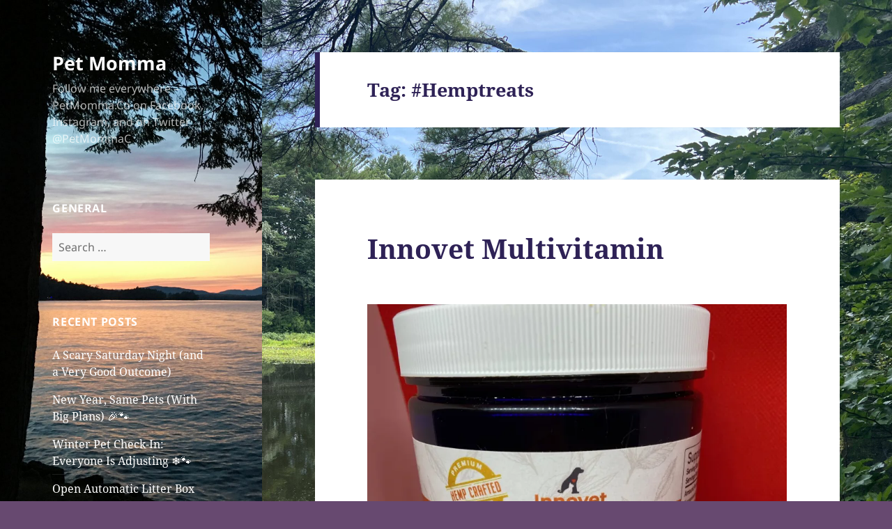

--- FILE ---
content_type: text/html; charset=UTF-8
request_url: https://www.petmomma.co/tag/hemptreats/
body_size: 13541
content:
<!DOCTYPE html>
<html lang="en-US" class="no-js">
<head>
	<meta charset="UTF-8">
	<meta name="viewport" content="width=device-width, initial-scale=1.0">
	<link rel="profile" href="https://gmpg.org/xfn/11">
	<link rel="pingback" href="https://www.petmomma.co/xmlrpc.php">
	<script>
(function(html){html.className = html.className.replace(/\bno-js\b/,'js')})(document.documentElement);
//# sourceURL=twentyfifteen_javascript_detection
</script>
<title>#Hemptreats &#8211; Pet Momma</title>
<meta name='robots' content='max-image-preview:large' />
<link rel='dns-prefetch' href='//stats.wp.com' />
<link rel='preconnect' href='//i0.wp.com' />
<link rel='preconnect' href='//c0.wp.com' />
<link rel="alternate" type="application/rss+xml" title="Pet Momma &raquo; Feed" href="https://www.petmomma.co/feed/" />
<link rel="alternate" type="application/rss+xml" title="Pet Momma &raquo; Comments Feed" href="https://www.petmomma.co/comments/feed/" />
<link rel="alternate" type="application/rss+xml" title="Pet Momma &raquo; #Hemptreats Tag Feed" href="https://www.petmomma.co/tag/hemptreats/feed/" />
<style id='wp-img-auto-sizes-contain-inline-css'>
img:is([sizes=auto i],[sizes^="auto," i]){contain-intrinsic-size:3000px 1500px}
/*# sourceURL=wp-img-auto-sizes-contain-inline-css */
</style>
<link rel='stylesheet' id='twentyfifteen-jetpack-css' href='https://c0.wp.com/p/jetpack/15.3.1/modules/theme-tools/compat/twentyfifteen.css' media='all' />
<style id='wp-emoji-styles-inline-css'>

	img.wp-smiley, img.emoji {
		display: inline !important;
		border: none !important;
		box-shadow: none !important;
		height: 1em !important;
		width: 1em !important;
		margin: 0 0.07em !important;
		vertical-align: -0.1em !important;
		background: none !important;
		padding: 0 !important;
	}
/*# sourceURL=wp-emoji-styles-inline-css */
</style>
<style id='wp-block-library-inline-css'>
:root{--wp-block-synced-color:#7a00df;--wp-block-synced-color--rgb:122,0,223;--wp-bound-block-color:var(--wp-block-synced-color);--wp-editor-canvas-background:#ddd;--wp-admin-theme-color:#007cba;--wp-admin-theme-color--rgb:0,124,186;--wp-admin-theme-color-darker-10:#006ba1;--wp-admin-theme-color-darker-10--rgb:0,107,160.5;--wp-admin-theme-color-darker-20:#005a87;--wp-admin-theme-color-darker-20--rgb:0,90,135;--wp-admin-border-width-focus:2px}@media (min-resolution:192dpi){:root{--wp-admin-border-width-focus:1.5px}}.wp-element-button{cursor:pointer}:root .has-very-light-gray-background-color{background-color:#eee}:root .has-very-dark-gray-background-color{background-color:#313131}:root .has-very-light-gray-color{color:#eee}:root .has-very-dark-gray-color{color:#313131}:root .has-vivid-green-cyan-to-vivid-cyan-blue-gradient-background{background:linear-gradient(135deg,#00d084,#0693e3)}:root .has-purple-crush-gradient-background{background:linear-gradient(135deg,#34e2e4,#4721fb 50%,#ab1dfe)}:root .has-hazy-dawn-gradient-background{background:linear-gradient(135deg,#faaca8,#dad0ec)}:root .has-subdued-olive-gradient-background{background:linear-gradient(135deg,#fafae1,#67a671)}:root .has-atomic-cream-gradient-background{background:linear-gradient(135deg,#fdd79a,#004a59)}:root .has-nightshade-gradient-background{background:linear-gradient(135deg,#330968,#31cdcf)}:root .has-midnight-gradient-background{background:linear-gradient(135deg,#020381,#2874fc)}:root{--wp--preset--font-size--normal:16px;--wp--preset--font-size--huge:42px}.has-regular-font-size{font-size:1em}.has-larger-font-size{font-size:2.625em}.has-normal-font-size{font-size:var(--wp--preset--font-size--normal)}.has-huge-font-size{font-size:var(--wp--preset--font-size--huge)}.has-text-align-center{text-align:center}.has-text-align-left{text-align:left}.has-text-align-right{text-align:right}.has-fit-text{white-space:nowrap!important}#end-resizable-editor-section{display:none}.aligncenter{clear:both}.items-justified-left{justify-content:flex-start}.items-justified-center{justify-content:center}.items-justified-right{justify-content:flex-end}.items-justified-space-between{justify-content:space-between}.screen-reader-text{border:0;clip-path:inset(50%);height:1px;margin:-1px;overflow:hidden;padding:0;position:absolute;width:1px;word-wrap:normal!important}.screen-reader-text:focus{background-color:#ddd;clip-path:none;color:#444;display:block;font-size:1em;height:auto;left:5px;line-height:normal;padding:15px 23px 14px;text-decoration:none;top:5px;width:auto;z-index:100000}html :where(.has-border-color){border-style:solid}html :where([style*=border-top-color]){border-top-style:solid}html :where([style*=border-right-color]){border-right-style:solid}html :where([style*=border-bottom-color]){border-bottom-style:solid}html :where([style*=border-left-color]){border-left-style:solid}html :where([style*=border-width]){border-style:solid}html :where([style*=border-top-width]){border-top-style:solid}html :where([style*=border-right-width]){border-right-style:solid}html :where([style*=border-bottom-width]){border-bottom-style:solid}html :where([style*=border-left-width]){border-left-style:solid}html :where(img[class*=wp-image-]){height:auto;max-width:100%}:where(figure){margin:0 0 1em}html :where(.is-position-sticky){--wp-admin--admin-bar--position-offset:var(--wp-admin--admin-bar--height,0px)}@media screen and (max-width:600px){html :where(.is-position-sticky){--wp-admin--admin-bar--position-offset:0px}}

/*# sourceURL=wp-block-library-inline-css */
</style><style id='global-styles-inline-css'>
:root{--wp--preset--aspect-ratio--square: 1;--wp--preset--aspect-ratio--4-3: 4/3;--wp--preset--aspect-ratio--3-4: 3/4;--wp--preset--aspect-ratio--3-2: 3/2;--wp--preset--aspect-ratio--2-3: 2/3;--wp--preset--aspect-ratio--16-9: 16/9;--wp--preset--aspect-ratio--9-16: 9/16;--wp--preset--color--black: #000000;--wp--preset--color--cyan-bluish-gray: #abb8c3;--wp--preset--color--white: #fff;--wp--preset--color--pale-pink: #f78da7;--wp--preset--color--vivid-red: #cf2e2e;--wp--preset--color--luminous-vivid-orange: #ff6900;--wp--preset--color--luminous-vivid-amber: #fcb900;--wp--preset--color--light-green-cyan: #7bdcb5;--wp--preset--color--vivid-green-cyan: #00d084;--wp--preset--color--pale-cyan-blue: #8ed1fc;--wp--preset--color--vivid-cyan-blue: #0693e3;--wp--preset--color--vivid-purple: #9b51e0;--wp--preset--color--dark-gray: #111;--wp--preset--color--light-gray: #f1f1f1;--wp--preset--color--yellow: #f4ca16;--wp--preset--color--dark-brown: #352712;--wp--preset--color--medium-pink: #e53b51;--wp--preset--color--light-pink: #ffe5d1;--wp--preset--color--dark-purple: #2e2256;--wp--preset--color--purple: #674970;--wp--preset--color--blue-gray: #22313f;--wp--preset--color--bright-blue: #55c3dc;--wp--preset--color--light-blue: #e9f2f9;--wp--preset--gradient--vivid-cyan-blue-to-vivid-purple: linear-gradient(135deg,rgb(6,147,227) 0%,rgb(155,81,224) 100%);--wp--preset--gradient--light-green-cyan-to-vivid-green-cyan: linear-gradient(135deg,rgb(122,220,180) 0%,rgb(0,208,130) 100%);--wp--preset--gradient--luminous-vivid-amber-to-luminous-vivid-orange: linear-gradient(135deg,rgb(252,185,0) 0%,rgb(255,105,0) 100%);--wp--preset--gradient--luminous-vivid-orange-to-vivid-red: linear-gradient(135deg,rgb(255,105,0) 0%,rgb(207,46,46) 100%);--wp--preset--gradient--very-light-gray-to-cyan-bluish-gray: linear-gradient(135deg,rgb(238,238,238) 0%,rgb(169,184,195) 100%);--wp--preset--gradient--cool-to-warm-spectrum: linear-gradient(135deg,rgb(74,234,220) 0%,rgb(151,120,209) 20%,rgb(207,42,186) 40%,rgb(238,44,130) 60%,rgb(251,105,98) 80%,rgb(254,248,76) 100%);--wp--preset--gradient--blush-light-purple: linear-gradient(135deg,rgb(255,206,236) 0%,rgb(152,150,240) 100%);--wp--preset--gradient--blush-bordeaux: linear-gradient(135deg,rgb(254,205,165) 0%,rgb(254,45,45) 50%,rgb(107,0,62) 100%);--wp--preset--gradient--luminous-dusk: linear-gradient(135deg,rgb(255,203,112) 0%,rgb(199,81,192) 50%,rgb(65,88,208) 100%);--wp--preset--gradient--pale-ocean: linear-gradient(135deg,rgb(255,245,203) 0%,rgb(182,227,212) 50%,rgb(51,167,181) 100%);--wp--preset--gradient--electric-grass: linear-gradient(135deg,rgb(202,248,128) 0%,rgb(113,206,126) 100%);--wp--preset--gradient--midnight: linear-gradient(135deg,rgb(2,3,129) 0%,rgb(40,116,252) 100%);--wp--preset--gradient--dark-gray-gradient-gradient: linear-gradient(90deg, rgba(17,17,17,1) 0%, rgba(42,42,42,1) 100%);--wp--preset--gradient--light-gray-gradient: linear-gradient(90deg, rgba(241,241,241,1) 0%, rgba(215,215,215,1) 100%);--wp--preset--gradient--white-gradient: linear-gradient(90deg, rgba(255,255,255,1) 0%, rgba(230,230,230,1) 100%);--wp--preset--gradient--yellow-gradient: linear-gradient(90deg, rgba(244,202,22,1) 0%, rgba(205,168,10,1) 100%);--wp--preset--gradient--dark-brown-gradient: linear-gradient(90deg, rgba(53,39,18,1) 0%, rgba(91,67,31,1) 100%);--wp--preset--gradient--medium-pink-gradient: linear-gradient(90deg, rgba(229,59,81,1) 0%, rgba(209,28,51,1) 100%);--wp--preset--gradient--light-pink-gradient: linear-gradient(90deg, rgba(255,229,209,1) 0%, rgba(255,200,158,1) 100%);--wp--preset--gradient--dark-purple-gradient: linear-gradient(90deg, rgba(46,34,86,1) 0%, rgba(66,48,123,1) 100%);--wp--preset--gradient--purple-gradient: linear-gradient(90deg, rgba(103,73,112,1) 0%, rgba(131,93,143,1) 100%);--wp--preset--gradient--blue-gray-gradient: linear-gradient(90deg, rgba(34,49,63,1) 0%, rgba(52,75,96,1) 100%);--wp--preset--gradient--bright-blue-gradient: linear-gradient(90deg, rgba(85,195,220,1) 0%, rgba(43,180,211,1) 100%);--wp--preset--gradient--light-blue-gradient: linear-gradient(90deg, rgba(233,242,249,1) 0%, rgba(193,218,238,1) 100%);--wp--preset--font-size--small: 13px;--wp--preset--font-size--medium: 20px;--wp--preset--font-size--large: 36px;--wp--preset--font-size--x-large: 42px;--wp--preset--spacing--20: 0.44rem;--wp--preset--spacing--30: 0.67rem;--wp--preset--spacing--40: 1rem;--wp--preset--spacing--50: 1.5rem;--wp--preset--spacing--60: 2.25rem;--wp--preset--spacing--70: 3.38rem;--wp--preset--spacing--80: 5.06rem;--wp--preset--shadow--natural: 6px 6px 9px rgba(0, 0, 0, 0.2);--wp--preset--shadow--deep: 12px 12px 50px rgba(0, 0, 0, 0.4);--wp--preset--shadow--sharp: 6px 6px 0px rgba(0, 0, 0, 0.2);--wp--preset--shadow--outlined: 6px 6px 0px -3px rgb(255, 255, 255), 6px 6px rgb(0, 0, 0);--wp--preset--shadow--crisp: 6px 6px 0px rgb(0, 0, 0);}:where(.is-layout-flex){gap: 0.5em;}:where(.is-layout-grid){gap: 0.5em;}body .is-layout-flex{display: flex;}.is-layout-flex{flex-wrap: wrap;align-items: center;}.is-layout-flex > :is(*, div){margin: 0;}body .is-layout-grid{display: grid;}.is-layout-grid > :is(*, div){margin: 0;}:where(.wp-block-columns.is-layout-flex){gap: 2em;}:where(.wp-block-columns.is-layout-grid){gap: 2em;}:where(.wp-block-post-template.is-layout-flex){gap: 1.25em;}:where(.wp-block-post-template.is-layout-grid){gap: 1.25em;}.has-black-color{color: var(--wp--preset--color--black) !important;}.has-cyan-bluish-gray-color{color: var(--wp--preset--color--cyan-bluish-gray) !important;}.has-white-color{color: var(--wp--preset--color--white) !important;}.has-pale-pink-color{color: var(--wp--preset--color--pale-pink) !important;}.has-vivid-red-color{color: var(--wp--preset--color--vivid-red) !important;}.has-luminous-vivid-orange-color{color: var(--wp--preset--color--luminous-vivid-orange) !important;}.has-luminous-vivid-amber-color{color: var(--wp--preset--color--luminous-vivid-amber) !important;}.has-light-green-cyan-color{color: var(--wp--preset--color--light-green-cyan) !important;}.has-vivid-green-cyan-color{color: var(--wp--preset--color--vivid-green-cyan) !important;}.has-pale-cyan-blue-color{color: var(--wp--preset--color--pale-cyan-blue) !important;}.has-vivid-cyan-blue-color{color: var(--wp--preset--color--vivid-cyan-blue) !important;}.has-vivid-purple-color{color: var(--wp--preset--color--vivid-purple) !important;}.has-black-background-color{background-color: var(--wp--preset--color--black) !important;}.has-cyan-bluish-gray-background-color{background-color: var(--wp--preset--color--cyan-bluish-gray) !important;}.has-white-background-color{background-color: var(--wp--preset--color--white) !important;}.has-pale-pink-background-color{background-color: var(--wp--preset--color--pale-pink) !important;}.has-vivid-red-background-color{background-color: var(--wp--preset--color--vivid-red) !important;}.has-luminous-vivid-orange-background-color{background-color: var(--wp--preset--color--luminous-vivid-orange) !important;}.has-luminous-vivid-amber-background-color{background-color: var(--wp--preset--color--luminous-vivid-amber) !important;}.has-light-green-cyan-background-color{background-color: var(--wp--preset--color--light-green-cyan) !important;}.has-vivid-green-cyan-background-color{background-color: var(--wp--preset--color--vivid-green-cyan) !important;}.has-pale-cyan-blue-background-color{background-color: var(--wp--preset--color--pale-cyan-blue) !important;}.has-vivid-cyan-blue-background-color{background-color: var(--wp--preset--color--vivid-cyan-blue) !important;}.has-vivid-purple-background-color{background-color: var(--wp--preset--color--vivid-purple) !important;}.has-black-border-color{border-color: var(--wp--preset--color--black) !important;}.has-cyan-bluish-gray-border-color{border-color: var(--wp--preset--color--cyan-bluish-gray) !important;}.has-white-border-color{border-color: var(--wp--preset--color--white) !important;}.has-pale-pink-border-color{border-color: var(--wp--preset--color--pale-pink) !important;}.has-vivid-red-border-color{border-color: var(--wp--preset--color--vivid-red) !important;}.has-luminous-vivid-orange-border-color{border-color: var(--wp--preset--color--luminous-vivid-orange) !important;}.has-luminous-vivid-amber-border-color{border-color: var(--wp--preset--color--luminous-vivid-amber) !important;}.has-light-green-cyan-border-color{border-color: var(--wp--preset--color--light-green-cyan) !important;}.has-vivid-green-cyan-border-color{border-color: var(--wp--preset--color--vivid-green-cyan) !important;}.has-pale-cyan-blue-border-color{border-color: var(--wp--preset--color--pale-cyan-blue) !important;}.has-vivid-cyan-blue-border-color{border-color: var(--wp--preset--color--vivid-cyan-blue) !important;}.has-vivid-purple-border-color{border-color: var(--wp--preset--color--vivid-purple) !important;}.has-vivid-cyan-blue-to-vivid-purple-gradient-background{background: var(--wp--preset--gradient--vivid-cyan-blue-to-vivid-purple) !important;}.has-light-green-cyan-to-vivid-green-cyan-gradient-background{background: var(--wp--preset--gradient--light-green-cyan-to-vivid-green-cyan) !important;}.has-luminous-vivid-amber-to-luminous-vivid-orange-gradient-background{background: var(--wp--preset--gradient--luminous-vivid-amber-to-luminous-vivid-orange) !important;}.has-luminous-vivid-orange-to-vivid-red-gradient-background{background: var(--wp--preset--gradient--luminous-vivid-orange-to-vivid-red) !important;}.has-very-light-gray-to-cyan-bluish-gray-gradient-background{background: var(--wp--preset--gradient--very-light-gray-to-cyan-bluish-gray) !important;}.has-cool-to-warm-spectrum-gradient-background{background: var(--wp--preset--gradient--cool-to-warm-spectrum) !important;}.has-blush-light-purple-gradient-background{background: var(--wp--preset--gradient--blush-light-purple) !important;}.has-blush-bordeaux-gradient-background{background: var(--wp--preset--gradient--blush-bordeaux) !important;}.has-luminous-dusk-gradient-background{background: var(--wp--preset--gradient--luminous-dusk) !important;}.has-pale-ocean-gradient-background{background: var(--wp--preset--gradient--pale-ocean) !important;}.has-electric-grass-gradient-background{background: var(--wp--preset--gradient--electric-grass) !important;}.has-midnight-gradient-background{background: var(--wp--preset--gradient--midnight) !important;}.has-small-font-size{font-size: var(--wp--preset--font-size--small) !important;}.has-medium-font-size{font-size: var(--wp--preset--font-size--medium) !important;}.has-large-font-size{font-size: var(--wp--preset--font-size--large) !important;}.has-x-large-font-size{font-size: var(--wp--preset--font-size--x-large) !important;}
/*# sourceURL=global-styles-inline-css */
</style>

<style id='classic-theme-styles-inline-css'>
/*! This file is auto-generated */
.wp-block-button__link{color:#fff;background-color:#32373c;border-radius:9999px;box-shadow:none;text-decoration:none;padding:calc(.667em + 2px) calc(1.333em + 2px);font-size:1.125em}.wp-block-file__button{background:#32373c;color:#fff;text-decoration:none}
/*# sourceURL=/wp-includes/css/classic-themes.min.css */
</style>
<link rel='stylesheet' id='twentyfifteen-fonts-css' href='https://www.petmomma.co/wp-content/themes/twentyfifteen/assets/fonts/noto-sans-plus-noto-serif-plus-inconsolata.css?ver=20230328' media='all' />
<link rel='stylesheet' id='genericons-css' href='https://c0.wp.com/p/jetpack/15.3.1/_inc/genericons/genericons/genericons.css' media='all' />
<link rel='stylesheet' id='twentyfifteen-style-css' href='https://www.petmomma.co/wp-content/themes/twentyfifteen/style.css?ver=20251202' media='all' />
<style id='twentyfifteen-style-inline-css'>
	/* Color Scheme */

	/* Background Color */
	body {
		background-color: #674970;
	}

	/* Sidebar Background Color */
	body:before,
	.site-header {
		background-color: #2e2256;
	}

	/* Box Background Color */
	.post-navigation,
	.pagination,
	.secondary,
	.site-footer,
	.hentry,
	.page-header,
	.page-content,
	.comments-area,
	.widecolumn {
		background-color: #ffffff;
	}

	/* Box Background Color */
	button,
	input[type="button"],
	input[type="reset"],
	input[type="submit"],
	.pagination .prev,
	.pagination .next,
	.widget_calendar tbody a,
	.widget_calendar tbody a:hover,
	.widget_calendar tbody a:focus,
	.page-links a,
	.page-links a:hover,
	.page-links a:focus,
	.sticky-post {
		color: #ffffff;
	}

	/* Main Text Color */
	button,
	input[type="button"],
	input[type="reset"],
	input[type="submit"],
	.pagination .prev,
	.pagination .next,
	.widget_calendar tbody a,
	.page-links a,
	.sticky-post {
		background-color: #2e2256;
	}

	/* Main Text Color */
	body,
	blockquote cite,
	blockquote small,
	a,
	.dropdown-toggle:after,
	.image-navigation a:hover,
	.image-navigation a:focus,
	.comment-navigation a:hover,
	.comment-navigation a:focus,
	.widget-title,
	.entry-footer a:hover,
	.entry-footer a:focus,
	.comment-metadata a:hover,
	.comment-metadata a:focus,
	.pingback .edit-link a:hover,
	.pingback .edit-link a:focus,
	.comment-list .reply a:hover,
	.comment-list .reply a:focus,
	.site-info a:hover,
	.site-info a:focus {
		color: #2e2256;
	}

	/* Main Text Color */
	.entry-content a,
	.entry-summary a,
	.page-content a,
	.comment-content a,
	.pingback .comment-body > a,
	.author-description a,
	.taxonomy-description a,
	.textwidget a,
	.entry-footer a:hover,
	.comment-metadata a:hover,
	.pingback .edit-link a:hover,
	.comment-list .reply a:hover,
	.site-info a:hover {
		border-color: #2e2256;
	}

	/* Secondary Text Color */
	button:hover,
	button:focus,
	input[type="button"]:hover,
	input[type="button"]:focus,
	input[type="reset"]:hover,
	input[type="reset"]:focus,
	input[type="submit"]:hover,
	input[type="submit"]:focus,
	.pagination .prev:hover,
	.pagination .prev:focus,
	.pagination .next:hover,
	.pagination .next:focus,
	.widget_calendar tbody a:hover,
	.widget_calendar tbody a:focus,
	.page-links a:hover,
	.page-links a:focus {
		background-color: rgba( 46, 34, 86, 0.7);
	}

	/* Secondary Text Color */
	blockquote,
	a:hover,
	a:focus,
	.main-navigation .menu-item-description,
	.post-navigation .meta-nav,
	.post-navigation a:hover .post-title,
	.post-navigation a:focus .post-title,
	.image-navigation,
	.image-navigation a,
	.comment-navigation,
	.comment-navigation a,
	.widget,
	.author-heading,
	.entry-footer,
	.entry-footer a,
	.taxonomy-description,
	.page-links > .page-links-title,
	.entry-caption,
	.comment-author,
	.comment-metadata,
	.comment-metadata a,
	.pingback .edit-link,
	.pingback .edit-link a,
	.post-password-form label,
	.comment-form label,
	.comment-notes,
	.comment-awaiting-moderation,
	.logged-in-as,
	.form-allowed-tags,
	.no-comments,
	.site-info,
	.site-info a,
	.wp-caption-text,
	.gallery-caption,
	.comment-list .reply a,
	.widecolumn label,
	.widecolumn .mu_register label {
		color: rgba( 46, 34, 86, 0.7);
	}

	/* Secondary Text Color */
	blockquote,
	.logged-in-as a:hover,
	.comment-author a:hover {
		border-color: rgba( 46, 34, 86, 0.7);
	}

	/* Border Color */
	hr,
	.dropdown-toggle:hover,
	.dropdown-toggle:focus {
		background-color: rgba( 46, 34, 86, 0.1);
	}

	/* Border Color */
	pre,
	abbr[title],
	table,
	th,
	td,
	input,
	textarea,
	.main-navigation ul,
	.main-navigation li,
	.post-navigation,
	.post-navigation div + div,
	.pagination,
	.comment-navigation,
	.widget li,
	.widget_categories .children,
	.widget_nav_menu .sub-menu,
	.widget_pages .children,
	.site-header,
	.site-footer,
	.hentry + .hentry,
	.author-info,
	.entry-content .page-links a,
	.page-links > span,
	.page-header,
	.comments-area,
	.comment-list + .comment-respond,
	.comment-list article,
	.comment-list .pingback,
	.comment-list .trackback,
	.comment-list .reply a,
	.no-comments {
		border-color: rgba( 46, 34, 86, 0.1);
	}

	/* Border Focus Color */
	a:focus,
	button:focus,
	input:focus {
		outline-color: rgba( 46, 34, 86, 0.3);
	}

	input:focus,
	textarea:focus {
		border-color: rgba( 46, 34, 86, 0.3);
	}

	/* Sidebar Link Color */
	.secondary-toggle:before {
		color: #ffffff;
	}

	.site-title a,
	.site-description {
		color: #ffffff;
	}

	/* Sidebar Text Color */
	.site-title a:hover,
	.site-title a:focus {
		color: rgba( 255, 255, 255, 0.7);
	}

	/* Sidebar Border Color */
	.secondary-toggle {
		border-color: rgba( 255, 255, 255, 0.1);
	}

	/* Sidebar Border Focus Color */
	.secondary-toggle:hover,
	.secondary-toggle:focus {
		border-color: rgba( 255, 255, 255, 0.3);
	}

	.site-title a {
		outline-color: rgba( 255, 255, 255, 0.3);
	}

	/* Meta Background Color */
	.entry-footer {
		background-color: #f1f1f1;
	}

	@media screen and (min-width: 38.75em) {
		/* Main Text Color */
		.page-header {
			border-color: #2e2256;
		}
	}

	@media screen and (min-width: 59.6875em) {
		/* Make sure its transparent on desktop */
		.site-header,
		.secondary {
			background-color: transparent;
		}

		/* Sidebar Background Color */
		.widget button,
		.widget input[type="button"],
		.widget input[type="reset"],
		.widget input[type="submit"],
		.widget_calendar tbody a,
		.widget_calendar tbody a:hover,
		.widget_calendar tbody a:focus {
			color: #2e2256;
		}

		/* Sidebar Link Color */
		.secondary a,
		.dropdown-toggle:after,
		.widget-title,
		.widget blockquote cite,
		.widget blockquote small {
			color: #ffffff;
		}

		.widget button,
		.widget input[type="button"],
		.widget input[type="reset"],
		.widget input[type="submit"],
		.widget_calendar tbody a {
			background-color: #ffffff;
		}

		.textwidget a {
			border-color: #ffffff;
		}

		/* Sidebar Text Color */
		.secondary a:hover,
		.secondary a:focus,
		.main-navigation .menu-item-description,
		.widget,
		.widget blockquote,
		.widget .wp-caption-text,
		.widget .gallery-caption {
			color: rgba( 255, 255, 255, 0.7);
		}

		.widget button:hover,
		.widget button:focus,
		.widget input[type="button"]:hover,
		.widget input[type="button"]:focus,
		.widget input[type="reset"]:hover,
		.widget input[type="reset"]:focus,
		.widget input[type="submit"]:hover,
		.widget input[type="submit"]:focus,
		.widget_calendar tbody a:hover,
		.widget_calendar tbody a:focus {
			background-color: rgba( 255, 255, 255, 0.7);
		}

		.widget blockquote {
			border-color: rgba( 255, 255, 255, 0.7);
		}

		/* Sidebar Border Color */
		.main-navigation ul,
		.main-navigation li,
		.widget input,
		.widget textarea,
		.widget table,
		.widget th,
		.widget td,
		.widget pre,
		.widget li,
		.widget_categories .children,
		.widget_nav_menu .sub-menu,
		.widget_pages .children,
		.widget abbr[title] {
			border-color: rgba( 255, 255, 255, 0.1);
		}

		.dropdown-toggle:hover,
		.dropdown-toggle:focus,
		.widget hr {
			background-color: rgba( 255, 255, 255, 0.1);
		}

		.widget input:focus,
		.widget textarea:focus {
			border-color: rgba( 255, 255, 255, 0.3);
		}

		.sidebar a:focus,
		.dropdown-toggle:focus {
			outline-color: rgba( 255, 255, 255, 0.3);
		}
	}
/*# sourceURL=twentyfifteen-style-inline-css */
</style>
<link rel='stylesheet' id='twentyfifteen-block-style-css' href='https://www.petmomma.co/wp-content/themes/twentyfifteen/css/blocks.css?ver=20240715' media='all' />
<script src="https://c0.wp.com/c/6.9/wp-includes/js/jquery/jquery.min.js" id="jquery-core-js"></script>
<script src="https://c0.wp.com/c/6.9/wp-includes/js/jquery/jquery-migrate.min.js" id="jquery-migrate-js"></script>
<script id="twentyfifteen-script-js-extra">
var screenReaderText = {"expand":"\u003Cspan class=\"screen-reader-text\"\u003Eexpand child menu\u003C/span\u003E","collapse":"\u003Cspan class=\"screen-reader-text\"\u003Ecollapse child menu\u003C/span\u003E"};
//# sourceURL=twentyfifteen-script-js-extra
</script>
<script src="https://www.petmomma.co/wp-content/themes/twentyfifteen/js/functions.js?ver=20250729" id="twentyfifteen-script-js" defer data-wp-strategy="defer"></script>
<link rel="https://api.w.org/" href="https://www.petmomma.co/wp-json/" /><link rel="alternate" title="JSON" type="application/json" href="https://www.petmomma.co/wp-json/wp/v2/tags/4" /><link rel="EditURI" type="application/rsd+xml" title="RSD" href="https://www.petmomma.co/xmlrpc.php?rsd" />
<meta name="generator" content="WordPress 6.9" />
<script>readMoreArgs = []</script><script type="text/javascript">
				EXPM_VERSION=3.55;EXPM_AJAX_URL='https://www.petmomma.co/wp-admin/admin-ajax.php';
			function yrmAddEvent(element, eventName, fn) {
				if (element.addEventListener)
					element.addEventListener(eventName, fn, false);
				else if (element.attachEvent)
					element.attachEvent('on' + eventName, fn);
			}
			</script>	<style>img#wpstats{display:none}</style>
		<style>.recentcomments a{display:inline !important;padding:0 !important;margin:0 !important;}</style>		<style type="text/css" id="twentyfifteen-header-css">
				.site-header {

			/*
			 * No shorthand so the Customizer can override individual properties.
			 * @see https://core.trac.wordpress.org/ticket/31460
			 */
			background-image: url(https://www.petmomma.co/wp-content/uploads/sites/8/2019/08/cropped-IMG_7012.jpg);
			background-repeat: no-repeat;
			background-position: 50% 50%;
			-webkit-background-size: cover;
			-moz-background-size:    cover;
			-o-background-size:      cover;
			background-size:         cover;
		}

		@media screen and (min-width: 59.6875em) {
			body:before {

				/*
				 * No shorthand so the Customizer can override individual properties.
				 * @see https://core.trac.wordpress.org/ticket/31460
				 */
				background-image: url(https://www.petmomma.co/wp-content/uploads/sites/8/2019/08/cropped-IMG_7012.jpg);
				background-repeat: no-repeat;
				background-position: 100% 50%;
				-webkit-background-size: cover;
				-moz-background-size:    cover;
				-o-background-size:      cover;
				background-size:         cover;
				border-right: 0;
			}

			.site-header {
				background: transparent;
			}
		}
				</style>
		<style id="custom-background-css">
body.custom-background { background-image: url("https://www.petmomma.co/wp-content/uploads/sites/8/2022/08/IMG_5360-scaled.jpeg"); background-position: left top; background-size: contain; background-repeat: repeat; background-attachment: scroll; }
</style>
	<link rel="icon" href="https://i0.wp.com/www.petmomma.co/wp-content/uploads/sites/8/2019/08/cropped-IMG_8242.jpeg?fit=32%2C32&#038;ssl=1" sizes="32x32" />
<link rel="icon" href="https://i0.wp.com/www.petmomma.co/wp-content/uploads/sites/8/2019/08/cropped-IMG_8242.jpeg?fit=192%2C192&#038;ssl=1" sizes="192x192" />
<link rel="apple-touch-icon" href="https://i0.wp.com/www.petmomma.co/wp-content/uploads/sites/8/2019/08/cropped-IMG_8242.jpeg?fit=180%2C180&#038;ssl=1" />
<meta name="msapplication-TileImage" content="https://i0.wp.com/www.petmomma.co/wp-content/uploads/sites/8/2019/08/cropped-IMG_8242.jpeg?fit=270%2C270&#038;ssl=1" />
</head>

<body class="archive tag tag-hemptreats tag-4 custom-background wp-embed-responsive wp-theme-twentyfifteen">
<div id="page" class="hfeed site">
	<a class="skip-link screen-reader-text" href="#content">
		Skip to content	</a>

	<div id="sidebar" class="sidebar">
		<header id="masthead" class="site-header">
			<div class="site-branding">
									<p class="site-title"><a href="https://www.petmomma.co/" rel="home" >Pet Momma</a></p>
										<p class="site-description">Follow me everywhere &#8211; PetMomma.Co on Facebook, Instagram, and on Twitter @PetMommaC</p>
				
				<button class="secondary-toggle">Menu and widgets</button>
			</div><!-- .site-branding -->
		</header><!-- .site-header -->

			<div id="secondary" class="secondary">

		
		
					<div id="widget-area" class="widget-area" role="complementary">
				<aside id="search-2" class="widget widget_search"><h2 class="widget-title">General</h2><form role="search" method="get" class="search-form" action="https://www.petmomma.co/">
				<label>
					<span class="screen-reader-text">Search for:</span>
					<input type="search" class="search-field" placeholder="Search &hellip;" value="" name="s" />
				</label>
				<input type="submit" class="search-submit screen-reader-text" value="Search" />
			</form></aside>
		<aside id="recent-posts-2" class="widget widget_recent_entries">
		<h2 class="widget-title">Recent Posts</h2><nav aria-label="Recent Posts">
		<ul>
											<li>
					<a href="https://www.petmomma.co/2026/01/05/a-scary-saturday-night-and-a-very-good-outcome/">A Scary Saturday Night (and a Very Good Outcome)</a>
									</li>
											<li>
					<a href="https://www.petmomma.co/2026/01/01/new-year-same-pets-with-big-plans-%f0%9f%8e%89%f0%9f%90%be/">New Year, Same Pets (With Big Plans) 🎉🐾</a>
									</li>
											<li>
					<a href="https://www.petmomma.co/2025/12/17/winter-pet-check-in-everyone-is-adjusting-%e2%9d%84%ef%b8%8f%f0%9f%90%be/">Winter Pet Check-In: Everyone Is Adjusting ❄️🐾</a>
									</li>
											<li>
					<a href="https://www.petmomma.co/2025/11/19/open-automatic-litter-box/">Open Automatic Litter Box</a>
									</li>
											<li>
					<a href="https://www.petmomma.co/2025/11/05/stanleys-new-harness-by-voyager-reviewed/">Stanley’s New Harness! &#8211; By Voyager &#8211; Reviewed</a>
									</li>
					</ul>

		</nav></aside><aside id="recent-comments-2" class="widget widget_recent_comments"><h2 class="widget-title">Recent Comments</h2><nav aria-label="Recent Comments"><ul id="recentcomments"><li class="recentcomments"><span class="comment-author-link">PetMomma</span> on <a href="https://www.petmomma.co/2019/08/14/introducing-me/comment-page-1/#comment-78064">Introducing Me!</a></li><li class="recentcomments"><span class="comment-author-link"><a href="https://ibm.com" class="url" rel="ugc external nofollow">DavidveK</a></span> on <a href="https://www.petmomma.co/2019/08/14/introducing-me/comment-page-1/#comment-78050">Introducing Me!</a></li><li class="recentcomments"><span class="comment-author-link">PetMomma</span> on <a href="https://www.petmomma.co/2025/01/14/happy-32nd-hector-d-byrd/comment-page-1/#comment-77909">Happy 32nd Hector D. Byrd!</a></li><li class="recentcomments"><span class="comment-author-link">DD</span> on <a href="https://www.petmomma.co/2025/01/14/happy-32nd-hector-d-byrd/comment-page-1/#comment-77880">Happy 32nd Hector D. Byrd!</a></li><li class="recentcomments"><span class="comment-author-link"><a href="https://unissula.ac.id" class="url" rel="ugc external nofollow">Universitas Islam Sultan Agung</a></span> on <a href="https://www.petmomma.co/2024/04/26/volunteering-update/comment-page-1/#comment-73171">Volunteering Update</a></li></ul></nav></aside><aside id="archives-2" class="widget widget_archive"><h2 class="widget-title">Archives</h2><nav aria-label="Archives">
			<ul>
					<li><a href='https://www.petmomma.co/2026/01/'>January 2026</a></li>
	<li><a href='https://www.petmomma.co/2025/12/'>December 2025</a></li>
	<li><a href='https://www.petmomma.co/2025/11/'>November 2025</a></li>
	<li><a href='https://www.petmomma.co/2025/10/'>October 2025</a></li>
	<li><a href='https://www.petmomma.co/2025/09/'>September 2025</a></li>
	<li><a href='https://www.petmomma.co/2025/08/'>August 2025</a></li>
	<li><a href='https://www.petmomma.co/2025/07/'>July 2025</a></li>
	<li><a href='https://www.petmomma.co/2025/06/'>June 2025</a></li>
	<li><a href='https://www.petmomma.co/2025/05/'>May 2025</a></li>
	<li><a href='https://www.petmomma.co/2025/04/'>April 2025</a></li>
	<li><a href='https://www.petmomma.co/2025/03/'>March 2025</a></li>
	<li><a href='https://www.petmomma.co/2025/02/'>February 2025</a></li>
	<li><a href='https://www.petmomma.co/2025/01/'>January 2025</a></li>
	<li><a href='https://www.petmomma.co/2024/12/'>December 2024</a></li>
	<li><a href='https://www.petmomma.co/2024/11/'>November 2024</a></li>
	<li><a href='https://www.petmomma.co/2024/09/'>September 2024</a></li>
	<li><a href='https://www.petmomma.co/2024/06/'>June 2024</a></li>
	<li><a href='https://www.petmomma.co/2024/05/'>May 2024</a></li>
	<li><a href='https://www.petmomma.co/2024/04/'>April 2024</a></li>
	<li><a href='https://www.petmomma.co/2024/03/'>March 2024</a></li>
	<li><a href='https://www.petmomma.co/2024/02/'>February 2024</a></li>
	<li><a href='https://www.petmomma.co/2024/01/'>January 2024</a></li>
	<li><a href='https://www.petmomma.co/2023/12/'>December 2023</a></li>
	<li><a href='https://www.petmomma.co/2023/07/'>July 2023</a></li>
	<li><a href='https://www.petmomma.co/2023/05/'>May 2023</a></li>
	<li><a href='https://www.petmomma.co/2023/04/'>April 2023</a></li>
	<li><a href='https://www.petmomma.co/2023/03/'>March 2023</a></li>
	<li><a href='https://www.petmomma.co/2023/02/'>February 2023</a></li>
	<li><a href='https://www.petmomma.co/2023/01/'>January 2023</a></li>
	<li><a href='https://www.petmomma.co/2022/12/'>December 2022</a></li>
	<li><a href='https://www.petmomma.co/2022/11/'>November 2022</a></li>
	<li><a href='https://www.petmomma.co/2022/10/'>October 2022</a></li>
	<li><a href='https://www.petmomma.co/2022/09/'>September 2022</a></li>
	<li><a href='https://www.petmomma.co/2022/08/'>August 2022</a></li>
	<li><a href='https://www.petmomma.co/2022/06/'>June 2022</a></li>
	<li><a href='https://www.petmomma.co/2022/05/'>May 2022</a></li>
	<li><a href='https://www.petmomma.co/2022/04/'>April 2022</a></li>
	<li><a href='https://www.petmomma.co/2022/03/'>March 2022</a></li>
	<li><a href='https://www.petmomma.co/2022/02/'>February 2022</a></li>
	<li><a href='https://www.petmomma.co/2022/01/'>January 2022</a></li>
	<li><a href='https://www.petmomma.co/2021/12/'>December 2021</a></li>
	<li><a href='https://www.petmomma.co/2021/09/'>September 2021</a></li>
	<li><a href='https://www.petmomma.co/2021/06/'>June 2021</a></li>
	<li><a href='https://www.petmomma.co/2021/05/'>May 2021</a></li>
	<li><a href='https://www.petmomma.co/2021/04/'>April 2021</a></li>
	<li><a href='https://www.petmomma.co/2021/03/'>March 2021</a></li>
	<li><a href='https://www.petmomma.co/2021/02/'>February 2021</a></li>
	<li><a href='https://www.petmomma.co/2021/01/'>January 2021</a></li>
	<li><a href='https://www.petmomma.co/2020/12/'>December 2020</a></li>
	<li><a href='https://www.petmomma.co/2020/11/'>November 2020</a></li>
	<li><a href='https://www.petmomma.co/2020/10/'>October 2020</a></li>
	<li><a href='https://www.petmomma.co/2020/09/'>September 2020</a></li>
	<li><a href='https://www.petmomma.co/2020/08/'>August 2020</a></li>
	<li><a href='https://www.petmomma.co/2020/07/'>July 2020</a></li>
	<li><a href='https://www.petmomma.co/2020/06/'>June 2020</a></li>
	<li><a href='https://www.petmomma.co/2020/05/'>May 2020</a></li>
	<li><a href='https://www.petmomma.co/2020/04/'>April 2020</a></li>
	<li><a href='https://www.petmomma.co/2020/03/'>March 2020</a></li>
	<li><a href='https://www.petmomma.co/2020/02/'>February 2020</a></li>
	<li><a href='https://www.petmomma.co/2020/01/'>January 2020</a></li>
	<li><a href='https://www.petmomma.co/2019/12/'>December 2019</a></li>
	<li><a href='https://www.petmomma.co/2019/11/'>November 2019</a></li>
	<li><a href='https://www.petmomma.co/2019/10/'>October 2019</a></li>
	<li><a href='https://www.petmomma.co/2019/09/'>September 2019</a></li>
	<li><a href='https://www.petmomma.co/2019/08/'>August 2019</a></li>
			</ul>

			</nav></aside><aside id="categories-2" class="widget widget_categories"><h2 class="widget-title">Categories</h2><nav aria-label="Categories">
			<ul>
					<li class="cat-item cat-item-1"><a href="https://www.petmomma.co/category/uncategorized/">All Posts</a>
</li>
	<li class="cat-item cat-item-44"><a href="https://www.petmomma.co/category/uncategorized/pet-product-reviews/">Reviews</a>
</li>
			</ul>

			</nav></aside><aside id="meta-2" class="widget widget_meta"><h2 class="widget-title">Meta</h2><nav aria-label="Meta">
		<ul>
						<li><a href="https://www.petmomma.co/wp-login.php">Log in</a></li>
			<li><a href="https://www.petmomma.co/feed/">Entries feed</a></li>
			<li><a href="https://www.petmomma.co/comments/feed/">Comments feed</a></li>

			<li><a href="https://wordpress.org/">WordPress.org</a></li>
		</ul>

		</nav></aside>			</div><!-- .widget-area -->
		
	</div><!-- .secondary -->

	</div><!-- .sidebar -->

	<div id="content" class="site-content">

	<section id="primary" class="content-area">
		<main id="main" class="site-main">

		
			<header class="page-header">
				<h1 class="page-title">Tag: <span>#Hemptreats</span></h1>			</header><!-- .page-header -->

			
<article id="post-270" class="post-270 post type-post status-publish format-standard hentry category-uncategorized tag-hemptreats tag-innovet tag-morkie tag-petmomma tag-vitamins">
	
	<header class="entry-header">
		<h2 class="entry-title"><a href="https://www.petmomma.co/2019/12/03/innovet-multivitamin/" rel="bookmark">Innovet Multivitamin</a></h2>	</header><!-- .entry-header -->

	<div class="entry-content">
		<p><img data-recalc-dims="1" fetchpriority="high" decoding="async" class="aligncenter size-large wp-image-274" src="https://i0.wp.com/www.petmomma.co/wp-content/uploads/sites/8/2019/12/IMG_9653.jpeg?resize=660%2C880&#038;ssl=1" alt="" width="660" height="880" srcset="https://i0.wp.com/www.petmomma.co/wp-content/uploads/sites/8/2019/12/IMG_9653-scaled.jpeg?resize=768%2C1024&amp;ssl=1 768w, https://i0.wp.com/www.petmomma.co/wp-content/uploads/sites/8/2019/12/IMG_9653-scaled.jpeg?resize=225%2C300&amp;ssl=1 225w, https://i0.wp.com/www.petmomma.co/wp-content/uploads/sites/8/2019/12/IMG_9653-scaled.jpeg?resize=1152%2C1536&amp;ssl=1 1152w, https://i0.wp.com/www.petmomma.co/wp-content/uploads/sites/8/2019/12/IMG_9653-scaled.jpeg?resize=1536%2C2048&amp;ssl=1 1536w, https://i0.wp.com/www.petmomma.co/wp-content/uploads/sites/8/2019/12/IMG_9653-scaled.jpeg?w=1920&amp;ssl=1 1920w, https://i0.wp.com/www.petmomma.co/wp-content/uploads/sites/8/2019/12/IMG_9653-scaled.jpeg?w=1320&amp;ssl=1 1320w" sizes="(max-width: 660px) 100vw, 660px" /></p>
<p>A little over a month ago I received an offer from Innovet to try their new multivitamin at a discounted, pre-order price. I think the deal was 30% off the regular retail price. The vitamin has hemp, probiotics, krill oil, glucosamine, and more. I was a bit intrigued since I had already been supplementing my Morkie, Cali, with many of these things.</p>
<p>Cali has been taking this vitamin once a day for a little over a month now. She seems a little less itchy than she normal, which might be the colder weather. Her hair seems softer, and less oily. Besides skin problems, Cali also has some knee problems.  She may eventually need surgery to correct subluxating patellas on both rear legs, but up to now she has been Ok. The only time I see symptoms are when we go on an extra long walk. Occasionally when she is tired, I&#8217;ll notice she has a little trouble jumping on the furniture. With the colder weather, we haven&#8217;t been doing long walks, but I also haven&#8217;t noticed her having trouble getting onto the furniture lately.  I can&#8217;t be 100% positive that the results I&#8217;m seeing are from the new vitamin, but I feel good enough about it that I plan to continue using them.</p>
<p>Apoquel has been a required medication for Cali for several years now.  Without it, she scratches herself bald, ends up with hot spots, and often skin infections. Lately I&#8217;ve been reading that long term use of Apoquel can suppress the immune system and might not be as healthy as previously believed. I&#8217;m hoping that maybe with a combination of high quality diet, and this multivitamin, that maybe I can get Cali off the Apoquel. I plan to talk to my vet about this before changing her dosage of course, but I&#8217;m interested to see how she does.</p>
<p><img data-recalc-dims="1" decoding="async" class="aligncenter size-large wp-image-275" src="https://i0.wp.com/www.petmomma.co/wp-content/uploads/sites/8/2019/12/IMG_9656.jpeg?resize=660%2C880&#038;ssl=1" alt="" width="660" height="880" srcset="https://i0.wp.com/www.petmomma.co/wp-content/uploads/sites/8/2019/12/IMG_9656-scaled.jpeg?resize=768%2C1024&amp;ssl=1 768w, https://i0.wp.com/www.petmomma.co/wp-content/uploads/sites/8/2019/12/IMG_9656-scaled.jpeg?resize=225%2C300&amp;ssl=1 225w, https://i0.wp.com/www.petmomma.co/wp-content/uploads/sites/8/2019/12/IMG_9656-scaled.jpeg?resize=1152%2C1536&amp;ssl=1 1152w, https://i0.wp.com/www.petmomma.co/wp-content/uploads/sites/8/2019/12/IMG_9656-scaled.jpeg?resize=1536%2C2048&amp;ssl=1 1536w, https://i0.wp.com/www.petmomma.co/wp-content/uploads/sites/8/2019/12/IMG_9656-scaled.jpeg?w=1920&amp;ssl=1 1920w, https://i0.wp.com/www.petmomma.co/wp-content/uploads/sites/8/2019/12/IMG_9656-scaled.jpeg?w=1320&amp;ssl=1 1320w" sizes="(max-width: 660px) 100vw, 660px" /></p>
<p>The Multivitamin treats are about an inch long as you can see above, and they are soft chews. Cali seems to enjoy the taste and eats them right away. I do break them in half when I feed them to her, because they are thick and a little hard for her small mouth to chew whole. One thing I noticed is that the suggested use is 2 chews per day for up to 35 lbs. Cali only weighs 11 lbs, so I&#8217;ve just been giving her one chew per day. Since I seem to be seeing results, I see no reason to go up to two, but as I wean her off the Apoquel, this might be a good option.</p>
<p>According to the label, this vitamin is supposed to help with Skin &amp; Coat, Hip &amp; Joints, Digestion, Immune support, Heart &amp; Circulation, Cognition &amp; Memory. I just ordered another jar of the supplement, so I&#8217;ll update in a couple of months and see if I have noticed any other improvements. Innovet currently has the Multivitamin on sale for $29.50 per jar, with 90 chews per jar. Considering I currently pay about $40 per month for Apoquel, this could be a nice financial savings for me as well as it possibly being healthier for Cali.</p>
<p>The one thing I don&#8217;t like about this product is that it is Grain-free. With all the controversy lately over possible ties between Grain-free diets and heart problems, I don&#8217;t feed grain-free, but I don&#8217;t feel that a Grain-Free vitamin is really going to cause a problem when her regular diet contains grains.</p>
<p>Does anyone else give supplements or vitamins to their pets? What do you use? What do you like or not like? I find that I can sometimes get carried away with supplements, and I&#8217;m hoping that this 6-in1 Multivitamin might be a good way for me to consolidate.</p>
<p>&nbsp;</p>
<p>&nbsp;</p>
	</div><!-- .entry-content -->

	
	<footer class="entry-footer">
		<span class="posted-on"><span class="screen-reader-text">Posted on </span><a href="https://www.petmomma.co/2019/12/03/innovet-multivitamin/" rel="bookmark"><time class="entry-date published" datetime="2019-12-03T05:35:20-05:00">December 3, 2019</time><time class="updated" datetime="2019-12-03T15:45:20-05:00">December 3, 2019</time></a></span><span class="cat-links"><span class="screen-reader-text">Categories </span><a href="https://www.petmomma.co/category/uncategorized/" rel="category tag">All Posts</a></span><span class="tags-links"><span class="screen-reader-text">Tags </span><a href="https://www.petmomma.co/tag/hemptreats/" rel="tag">#Hemptreats</a>, <a href="https://www.petmomma.co/tag/innovet/" rel="tag">#innovet</a>, <a href="https://www.petmomma.co/tag/morkie/" rel="tag">#morkie</a>, <a href="https://www.petmomma.co/tag/petmomma/" rel="tag">#petmomma</a>, <a href="https://www.petmomma.co/tag/vitamins/" rel="tag">#vitamins</a></span><span class="comments-link"><a href="https://www.petmomma.co/2019/12/03/innovet-multivitamin/#comments">2 Comments<span class="screen-reader-text"> on Innovet Multivitamin</span></a></span>			</footer><!-- .entry-footer -->

</article><!-- #post-270 -->

<article id="post-73" class="post-73 post type-post status-publish format-standard hentry category-uncategorized tag-dogs tag-dogtreats tag-hemptreats tag-petness tag-pets tag-petsafe tag-stellaandchewys tag-wagtag">
	
	<header class="entry-header">
		<h2 class="entry-title"><a href="https://www.petmomma.co/2019/09/21/reviews-are-coming/" rel="bookmark">Reviews are coming!</a></h2>	</header><!-- .entry-header -->

	<div class="entry-content">
		<p>I&#8217;m really excited to let everyone know that I&#8217;ve got some new reviews in the works! I have a couple of sample products from Stella &amp; Chewy&#8217;s that I&#8217;m really excited about.  They seem like a great company that has some high quality food products.  I&#8217;ll be filling you in on their Freeze-Dried Raw Wild Weenies, and Meal Mixers very soon!</p>
<p>I&#8217;ve also got some Hemp Oil treats from Pet Ness to check out. I&#8217;ve been using CBD Oil with my dog for a while, I&#8217;m very interested to see how these treats work. Cali will soon be sampling &#8220;Happy&#8221; and &#8220;Calm&#8221; can&#8217;t wait!</p>
<p>And there&#8217;s more! I&#8217;ve got a cool product called a Wag Tag that I&#8217;m testing out, and reviews of TWO PetSafe Water Fountains.  It&#8217;s going to be a busy week!</p>
<p>Stella and Chewy&#8217;s:  <a href="http://&lt;https://www.stellaandchewys.com&gt;">http://&lt;https://www.stellaandchewys.com&gt;</a></p>
<p>Pet Ness:  <a href="http://&lt;https://petness.com&gt;">http://&lt;https://petness.com&gt;</a></p>
<p>Wagtag:   <a href="http://&lt;https://tinyurl.com/y5beevus&gt;">&lt;https://tinyurl.com/y5beevus&gt;</a></p>
<p>PetSafe:  <a href="http://&lt;https://www.petsafe.net&gt;">http://&lt;https://www.petsafe.net&gt;</a></p>
<p>&nbsp;</p>
<p>&nbsp;</p>
	</div><!-- .entry-content -->

	
	<footer class="entry-footer">
		<span class="posted-on"><span class="screen-reader-text">Posted on </span><a href="https://www.petmomma.co/2019/09/21/reviews-are-coming/" rel="bookmark"><time class="entry-date published" datetime="2019-09-21T14:28:36-04:00">September 21, 2019</time><time class="updated" datetime="2019-09-22T17:21:05-04:00">September 22, 2019</time></a></span><span class="cat-links"><span class="screen-reader-text">Categories </span><a href="https://www.petmomma.co/category/uncategorized/" rel="category tag">All Posts</a></span><span class="tags-links"><span class="screen-reader-text">Tags </span><a href="https://www.petmomma.co/tag/dogs/" rel="tag">#dogs</a>, <a href="https://www.petmomma.co/tag/dogtreats/" rel="tag">#dogtreats</a>, <a href="https://www.petmomma.co/tag/hemptreats/" rel="tag">#Hemptreats</a>, <a href="https://www.petmomma.co/tag/petness/" rel="tag">#petness</a>, <a href="https://www.petmomma.co/tag/pets/" rel="tag">#pets</a>, <a href="https://www.petmomma.co/tag/petsafe/" rel="tag">#petsafe</a>, <a href="https://www.petmomma.co/tag/stellaandchewys/" rel="tag">#stellaandchewys</a>, <a href="https://www.petmomma.co/tag/wagtag/" rel="tag">#wagtag</a></span><span class="comments-link"><a href="https://www.petmomma.co/2019/09/21/reviews-are-coming/#comments">1 Comment<span class="screen-reader-text"> on Reviews are coming!</span></a></span>			</footer><!-- .entry-footer -->

</article><!-- #post-73 -->

		</main><!-- .site-main -->
	</section><!-- .content-area -->


	</div><!-- .site-content -->

	<footer id="colophon" class="site-footer">
		<div class="site-info">
									<a href="https://wordpress.org/" class="imprint">
				Proudly powered by WordPress			</a>
		</div><!-- .site-info -->
	</footer><!-- .site-footer -->

</div><!-- .site -->

<script type="speculationrules">
{"prefetch":[{"source":"document","where":{"and":[{"href_matches":"/*"},{"not":{"href_matches":["/wp-*.php","/wp-admin/*","/wp-content/uploads/sites/8/*","/wp-content/*","/wp-content/plugins/*","/wp-content/themes/twentyfifteen/*","/*\\?(.+)"]}},{"not":{"selector_matches":"a[rel~=\"nofollow\"]"}},{"not":{"selector_matches":".no-prefetch, .no-prefetch a"}}]},"eagerness":"conservative"}]}
</script>
<!-- Matomo -->
<script>
  var _paq = window._paq = window._paq || [];
  /* tracker methods like "setCustomDimension" should be called before "trackPageView" */
  _paq.push(['trackPageView']);
  _paq.push(['enableLinkTracking']);
  (function() {
    var u="https://matomo.backbeatmedia.com/";
    _paq.push(['setTrackerUrl', u+'matomo.php']);
    _paq.push(['setSiteId', '1']);
    var d=document, g=d.createElement('script'), s=d.getElementsByTagName('script')[0];
    g.async=true; g.src=u+'matomo.js'; s.parentNode.insertBefore(g,s);
  })();
</script>
<!-- End Matomo Code -->
<script id="jetpack-stats-js-before">
_stq = window._stq || [];
_stq.push([ "view", JSON.parse("{\"v\":\"ext\",\"blog\":\"176933255\",\"post\":\"0\",\"tz\":\"-5\",\"srv\":\"www.petmomma.co\",\"arch_tag\":\"hemptreats\",\"arch_results\":\"2\",\"j\":\"1:15.3.1\"}") ]);
_stq.push([ "clickTrackerInit", "176933255", "0" ]);
//# sourceURL=jetpack-stats-js-before
</script>
<script src="https://stats.wp.com/e-202603.js" id="jetpack-stats-js" defer data-wp-strategy="defer"></script>
<script id="wp-emoji-settings" type="application/json">
{"baseUrl":"https://s.w.org/images/core/emoji/17.0.2/72x72/","ext":".png","svgUrl":"https://s.w.org/images/core/emoji/17.0.2/svg/","svgExt":".svg","source":{"concatemoji":"https://www.petmomma.co/wp-includes/js/wp-emoji-release.min.js?ver=6.9"}}
</script>
<script type="module">
/*! This file is auto-generated */
const a=JSON.parse(document.getElementById("wp-emoji-settings").textContent),o=(window._wpemojiSettings=a,"wpEmojiSettingsSupports"),s=["flag","emoji"];function i(e){try{var t={supportTests:e,timestamp:(new Date).valueOf()};sessionStorage.setItem(o,JSON.stringify(t))}catch(e){}}function c(e,t,n){e.clearRect(0,0,e.canvas.width,e.canvas.height),e.fillText(t,0,0);t=new Uint32Array(e.getImageData(0,0,e.canvas.width,e.canvas.height).data);e.clearRect(0,0,e.canvas.width,e.canvas.height),e.fillText(n,0,0);const a=new Uint32Array(e.getImageData(0,0,e.canvas.width,e.canvas.height).data);return t.every((e,t)=>e===a[t])}function p(e,t){e.clearRect(0,0,e.canvas.width,e.canvas.height),e.fillText(t,0,0);var n=e.getImageData(16,16,1,1);for(let e=0;e<n.data.length;e++)if(0!==n.data[e])return!1;return!0}function u(e,t,n,a){switch(t){case"flag":return n(e,"\ud83c\udff3\ufe0f\u200d\u26a7\ufe0f","\ud83c\udff3\ufe0f\u200b\u26a7\ufe0f")?!1:!n(e,"\ud83c\udde8\ud83c\uddf6","\ud83c\udde8\u200b\ud83c\uddf6")&&!n(e,"\ud83c\udff4\udb40\udc67\udb40\udc62\udb40\udc65\udb40\udc6e\udb40\udc67\udb40\udc7f","\ud83c\udff4\u200b\udb40\udc67\u200b\udb40\udc62\u200b\udb40\udc65\u200b\udb40\udc6e\u200b\udb40\udc67\u200b\udb40\udc7f");case"emoji":return!a(e,"\ud83e\u1fac8")}return!1}function f(e,t,n,a){let r;const o=(r="undefined"!=typeof WorkerGlobalScope&&self instanceof WorkerGlobalScope?new OffscreenCanvas(300,150):document.createElement("canvas")).getContext("2d",{willReadFrequently:!0}),s=(o.textBaseline="top",o.font="600 32px Arial",{});return e.forEach(e=>{s[e]=t(o,e,n,a)}),s}function r(e){var t=document.createElement("script");t.src=e,t.defer=!0,document.head.appendChild(t)}a.supports={everything:!0,everythingExceptFlag:!0},new Promise(t=>{let n=function(){try{var e=JSON.parse(sessionStorage.getItem(o));if("object"==typeof e&&"number"==typeof e.timestamp&&(new Date).valueOf()<e.timestamp+604800&&"object"==typeof e.supportTests)return e.supportTests}catch(e){}return null}();if(!n){if("undefined"!=typeof Worker&&"undefined"!=typeof OffscreenCanvas&&"undefined"!=typeof URL&&URL.createObjectURL&&"undefined"!=typeof Blob)try{var e="postMessage("+f.toString()+"("+[JSON.stringify(s),u.toString(),c.toString(),p.toString()].join(",")+"));",a=new Blob([e],{type:"text/javascript"});const r=new Worker(URL.createObjectURL(a),{name:"wpTestEmojiSupports"});return void(r.onmessage=e=>{i(n=e.data),r.terminate(),t(n)})}catch(e){}i(n=f(s,u,c,p))}t(n)}).then(e=>{for(const n in e)a.supports[n]=e[n],a.supports.everything=a.supports.everything&&a.supports[n],"flag"!==n&&(a.supports.everythingExceptFlag=a.supports.everythingExceptFlag&&a.supports[n]);var t;a.supports.everythingExceptFlag=a.supports.everythingExceptFlag&&!a.supports.flag,a.supports.everything||((t=a.source||{}).concatemoji?r(t.concatemoji):t.wpemoji&&t.twemoji&&(r(t.twemoji),r(t.wpemoji)))});
//# sourceURL=https://www.petmomma.co/wp-includes/js/wp-emoji-loader.min.js
</script>

<script defer src="https://static.cloudflareinsights.com/beacon.min.js/vcd15cbe7772f49c399c6a5babf22c1241717689176015" integrity="sha512-ZpsOmlRQV6y907TI0dKBHq9Md29nnaEIPlkf84rnaERnq6zvWvPUqr2ft8M1aS28oN72PdrCzSjY4U6VaAw1EQ==" data-cf-beacon='{"version":"2024.11.0","token":"fb4b31a2f5a7408a978e299caedf4c5a","r":1,"server_timing":{"name":{"cfCacheStatus":true,"cfEdge":true,"cfExtPri":true,"cfL4":true,"cfOrigin":true,"cfSpeedBrain":true},"location_startswith":null}}' crossorigin="anonymous"></script>
</body>
</html>
